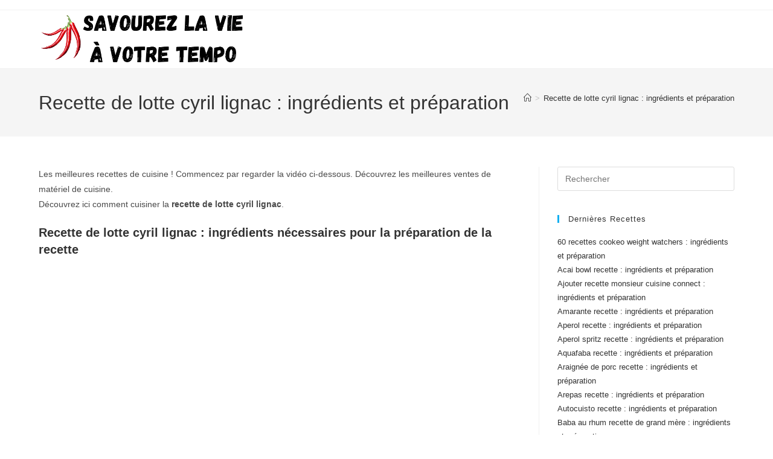

--- FILE ---
content_type: text/html; charset=UTF-8
request_url: https://www.savourezlavieavotretempo.fr/recette-de-lotte-cyril-lignac-ingredients-et-preparation/
body_size: 11776
content:
<!DOCTYPE html>
<html class="html" lang="fr-FR">
<head>
	<meta charset="UTF-8">
	<link rel="profile" href="https://gmpg.org/xfn/11">

	<meta name='robots' content='index, follow, max-image-preview:large, max-snippet:-1, max-video-preview:-1' />
<meta name="viewport" content="width=device-width, initial-scale=1">
	<!-- This site is optimized with the Yoast SEO plugin v26.8 - https://yoast.com/product/yoast-seo-wordpress/ -->
	<title>Recette de lotte cyril lignac : ingrédients et préparation - Savourez la vie à votre tempo</title>
	<meta name="description" content="Découvrez comment réaliser la recette de lotte cyril lignac." />
	<link rel="canonical" href="https://www.savourezlavieavotretempo.fr/recette-de-lotte-cyril-lignac-ingredients-et-preparation/" />
	<meta property="og:locale" content="fr_FR" />
	<meta property="og:type" content="article" />
	<meta property="og:title" content="Recette de lotte cyril lignac : ingrédients et préparation - Savourez la vie à votre tempo" />
	<meta property="og:description" content="Découvrez comment réaliser la recette de lotte cyril lignac." />
	<meta property="og:url" content="https://www.savourezlavieavotretempo.fr/recette-de-lotte-cyril-lignac-ingredients-et-preparation/" />
	<meta property="og:site_name" content="Savourez la vie à votre tempo" />
	<meta name="twitter:card" content="summary_large_image" />
	<meta name="twitter:label1" content="Durée de lecture estimée" />
	<meta name="twitter:data1" content="1 minute" />
	<script type="application/ld+json" class="yoast-schema-graph">{"@context":"https://schema.org","@graph":[{"@type":"WebPage","@id":"https://www.savourezlavieavotretempo.fr/recette-de-lotte-cyril-lignac-ingredients-et-preparation/","url":"https://www.savourezlavieavotretempo.fr/recette-de-lotte-cyril-lignac-ingredients-et-preparation/","name":"Recette de lotte cyril lignac : ingrédients et préparation - Savourez la vie à votre tempo","isPartOf":{"@id":"https://www.savourezlavieavotretempo.fr/#website"},"datePublished":"2021-05-13T13:17:04+00:00","description":"Découvrez comment réaliser la recette de lotte cyril lignac.","breadcrumb":{"@id":"https://www.savourezlavieavotretempo.fr/recette-de-lotte-cyril-lignac-ingredients-et-preparation/#breadcrumb"},"inLanguage":"fr-FR","potentialAction":[{"@type":"ReadAction","target":["https://www.savourezlavieavotretempo.fr/recette-de-lotte-cyril-lignac-ingredients-et-preparation/"]}]},{"@type":"BreadcrumbList","@id":"https://www.savourezlavieavotretempo.fr/recette-de-lotte-cyril-lignac-ingredients-et-preparation/#breadcrumb","itemListElement":[{"@type":"ListItem","position":1,"name":"Accueil","item":"https://www.savourezlavieavotretempo.fr/"},{"@type":"ListItem","position":2,"name":"Recette de lotte cyril lignac : ingrédients et préparation"}]},{"@type":"WebSite","@id":"https://www.savourezlavieavotretempo.fr/#website","url":"https://www.savourezlavieavotretempo.fr/","name":"Savourez la vie à votre tempo","description":"Cuisine &amp; Lifestyle","publisher":{"@id":"https://www.savourezlavieavotretempo.fr/#organization"},"potentialAction":[{"@type":"SearchAction","target":{"@type":"EntryPoint","urlTemplate":"https://www.savourezlavieavotretempo.fr/?s={search_term_string}"},"query-input":{"@type":"PropertyValueSpecification","valueRequired":true,"valueName":"search_term_string"}}],"inLanguage":"fr-FR"},{"@type":"Organization","@id":"https://www.savourezlavieavotretempo.fr/#organization","name":"Savourez la vie à votre tempo","url":"https://www.savourezlavieavotretempo.fr/","logo":{"@type":"ImageObject","inLanguage":"fr-FR","@id":"https://www.savourezlavieavotretempo.fr/#/schema/logo/image/","url":"https://www.savourezlavieavotretempo.fr/wp-content/uploads/2021/04/cropped-savourez-la-vie-a-votre-tempo.png","contentUrl":"https://www.savourezlavieavotretempo.fr/wp-content/uploads/2021/04/cropped-savourez-la-vie-a-votre-tempo.png","width":1250,"height":343,"caption":"Savourez la vie à votre tempo"},"image":{"@id":"https://www.savourezlavieavotretempo.fr/#/schema/logo/image/"}}]}</script>
	<!-- / Yoast SEO plugin. -->


<link rel="alternate" type="application/rss+xml" title="Savourez la vie à votre tempo &raquo; Flux" href="https://www.savourezlavieavotretempo.fr/feed/" />
<link rel="alternate" type="application/rss+xml" title="Savourez la vie à votre tempo &raquo; Flux des commentaires" href="https://www.savourezlavieavotretempo.fr/comments/feed/" />
<link rel="alternate" title="oEmbed (JSON)" type="application/json+oembed" href="https://www.savourezlavieavotretempo.fr/wp-json/oembed/1.0/embed?url=https%3A%2F%2Fwww.savourezlavieavotretempo.fr%2Frecette-de-lotte-cyril-lignac-ingredients-et-preparation%2F" />
<link rel="alternate" title="oEmbed (XML)" type="text/xml+oembed" href="https://www.savourezlavieavotretempo.fr/wp-json/oembed/1.0/embed?url=https%3A%2F%2Fwww.savourezlavieavotretempo.fr%2Frecette-de-lotte-cyril-lignac-ingredients-et-preparation%2F&#038;format=xml" />
<style id='wp-img-auto-sizes-contain-inline-css'>
img:is([sizes=auto i],[sizes^="auto," i]){contain-intrinsic-size:3000px 1500px}
/*# sourceURL=wp-img-auto-sizes-contain-inline-css */
</style>
<style id='wp-emoji-styles-inline-css'>

	img.wp-smiley, img.emoji {
		display: inline !important;
		border: none !important;
		box-shadow: none !important;
		height: 1em !important;
		width: 1em !important;
		margin: 0 0.07em !important;
		vertical-align: -0.1em !important;
		background: none !important;
		padding: 0 !important;
	}
/*# sourceURL=wp-emoji-styles-inline-css */
</style>
<style id='wp-block-library-inline-css'>
:root{--wp-block-synced-color:#7a00df;--wp-block-synced-color--rgb:122,0,223;--wp-bound-block-color:var(--wp-block-synced-color);--wp-editor-canvas-background:#ddd;--wp-admin-theme-color:#007cba;--wp-admin-theme-color--rgb:0,124,186;--wp-admin-theme-color-darker-10:#006ba1;--wp-admin-theme-color-darker-10--rgb:0,107,160.5;--wp-admin-theme-color-darker-20:#005a87;--wp-admin-theme-color-darker-20--rgb:0,90,135;--wp-admin-border-width-focus:2px}@media (min-resolution:192dpi){:root{--wp-admin-border-width-focus:1.5px}}.wp-element-button{cursor:pointer}:root .has-very-light-gray-background-color{background-color:#eee}:root .has-very-dark-gray-background-color{background-color:#313131}:root .has-very-light-gray-color{color:#eee}:root .has-very-dark-gray-color{color:#313131}:root .has-vivid-green-cyan-to-vivid-cyan-blue-gradient-background{background:linear-gradient(135deg,#00d084,#0693e3)}:root .has-purple-crush-gradient-background{background:linear-gradient(135deg,#34e2e4,#4721fb 50%,#ab1dfe)}:root .has-hazy-dawn-gradient-background{background:linear-gradient(135deg,#faaca8,#dad0ec)}:root .has-subdued-olive-gradient-background{background:linear-gradient(135deg,#fafae1,#67a671)}:root .has-atomic-cream-gradient-background{background:linear-gradient(135deg,#fdd79a,#004a59)}:root .has-nightshade-gradient-background{background:linear-gradient(135deg,#330968,#31cdcf)}:root .has-midnight-gradient-background{background:linear-gradient(135deg,#020381,#2874fc)}:root{--wp--preset--font-size--normal:16px;--wp--preset--font-size--huge:42px}.has-regular-font-size{font-size:1em}.has-larger-font-size{font-size:2.625em}.has-normal-font-size{font-size:var(--wp--preset--font-size--normal)}.has-huge-font-size{font-size:var(--wp--preset--font-size--huge)}.has-text-align-center{text-align:center}.has-text-align-left{text-align:left}.has-text-align-right{text-align:right}.has-fit-text{white-space:nowrap!important}#end-resizable-editor-section{display:none}.aligncenter{clear:both}.items-justified-left{justify-content:flex-start}.items-justified-center{justify-content:center}.items-justified-right{justify-content:flex-end}.items-justified-space-between{justify-content:space-between}.screen-reader-text{border:0;clip-path:inset(50%);height:1px;margin:-1px;overflow:hidden;padding:0;position:absolute;width:1px;word-wrap:normal!important}.screen-reader-text:focus{background-color:#ddd;clip-path:none;color:#444;display:block;font-size:1em;height:auto;left:5px;line-height:normal;padding:15px 23px 14px;text-decoration:none;top:5px;width:auto;z-index:100000}html :where(.has-border-color){border-style:solid}html :where([style*=border-top-color]){border-top-style:solid}html :where([style*=border-right-color]){border-right-style:solid}html :where([style*=border-bottom-color]){border-bottom-style:solid}html :where([style*=border-left-color]){border-left-style:solid}html :where([style*=border-width]){border-style:solid}html :where([style*=border-top-width]){border-top-style:solid}html :where([style*=border-right-width]){border-right-style:solid}html :where([style*=border-bottom-width]){border-bottom-style:solid}html :where([style*=border-left-width]){border-left-style:solid}html :where(img[class*=wp-image-]){height:auto;max-width:100%}:where(figure){margin:0 0 1em}html :where(.is-position-sticky){--wp-admin--admin-bar--position-offset:var(--wp-admin--admin-bar--height,0px)}@media screen and (max-width:600px){html :where(.is-position-sticky){--wp-admin--admin-bar--position-offset:0px}}

/*# sourceURL=wp-block-library-inline-css */
</style><style id='wp-block-heading-inline-css'>
h1:where(.wp-block-heading).has-background,h2:where(.wp-block-heading).has-background,h3:where(.wp-block-heading).has-background,h4:where(.wp-block-heading).has-background,h5:where(.wp-block-heading).has-background,h6:where(.wp-block-heading).has-background{padding:1.25em 2.375em}h1.has-text-align-left[style*=writing-mode]:where([style*=vertical-lr]),h1.has-text-align-right[style*=writing-mode]:where([style*=vertical-rl]),h2.has-text-align-left[style*=writing-mode]:where([style*=vertical-lr]),h2.has-text-align-right[style*=writing-mode]:where([style*=vertical-rl]),h3.has-text-align-left[style*=writing-mode]:where([style*=vertical-lr]),h3.has-text-align-right[style*=writing-mode]:where([style*=vertical-rl]),h4.has-text-align-left[style*=writing-mode]:where([style*=vertical-lr]),h4.has-text-align-right[style*=writing-mode]:where([style*=vertical-rl]),h5.has-text-align-left[style*=writing-mode]:where([style*=vertical-lr]),h5.has-text-align-right[style*=writing-mode]:where([style*=vertical-rl]),h6.has-text-align-left[style*=writing-mode]:where([style*=vertical-lr]),h6.has-text-align-right[style*=writing-mode]:where([style*=vertical-rl]){rotate:180deg}
/*# sourceURL=https://www.savourezlavieavotretempo.fr/wp-includes/blocks/heading/style.min.css */
</style>
<style id='global-styles-inline-css'>
:root{--wp--preset--aspect-ratio--square: 1;--wp--preset--aspect-ratio--4-3: 4/3;--wp--preset--aspect-ratio--3-4: 3/4;--wp--preset--aspect-ratio--3-2: 3/2;--wp--preset--aspect-ratio--2-3: 2/3;--wp--preset--aspect-ratio--16-9: 16/9;--wp--preset--aspect-ratio--9-16: 9/16;--wp--preset--color--black: #000000;--wp--preset--color--cyan-bluish-gray: #abb8c3;--wp--preset--color--white: #ffffff;--wp--preset--color--pale-pink: #f78da7;--wp--preset--color--vivid-red: #cf2e2e;--wp--preset--color--luminous-vivid-orange: #ff6900;--wp--preset--color--luminous-vivid-amber: #fcb900;--wp--preset--color--light-green-cyan: #7bdcb5;--wp--preset--color--vivid-green-cyan: #00d084;--wp--preset--color--pale-cyan-blue: #8ed1fc;--wp--preset--color--vivid-cyan-blue: #0693e3;--wp--preset--color--vivid-purple: #9b51e0;--wp--preset--gradient--vivid-cyan-blue-to-vivid-purple: linear-gradient(135deg,rgb(6,147,227) 0%,rgb(155,81,224) 100%);--wp--preset--gradient--light-green-cyan-to-vivid-green-cyan: linear-gradient(135deg,rgb(122,220,180) 0%,rgb(0,208,130) 100%);--wp--preset--gradient--luminous-vivid-amber-to-luminous-vivid-orange: linear-gradient(135deg,rgb(252,185,0) 0%,rgb(255,105,0) 100%);--wp--preset--gradient--luminous-vivid-orange-to-vivid-red: linear-gradient(135deg,rgb(255,105,0) 0%,rgb(207,46,46) 100%);--wp--preset--gradient--very-light-gray-to-cyan-bluish-gray: linear-gradient(135deg,rgb(238,238,238) 0%,rgb(169,184,195) 100%);--wp--preset--gradient--cool-to-warm-spectrum: linear-gradient(135deg,rgb(74,234,220) 0%,rgb(151,120,209) 20%,rgb(207,42,186) 40%,rgb(238,44,130) 60%,rgb(251,105,98) 80%,rgb(254,248,76) 100%);--wp--preset--gradient--blush-light-purple: linear-gradient(135deg,rgb(255,206,236) 0%,rgb(152,150,240) 100%);--wp--preset--gradient--blush-bordeaux: linear-gradient(135deg,rgb(254,205,165) 0%,rgb(254,45,45) 50%,rgb(107,0,62) 100%);--wp--preset--gradient--luminous-dusk: linear-gradient(135deg,rgb(255,203,112) 0%,rgb(199,81,192) 50%,rgb(65,88,208) 100%);--wp--preset--gradient--pale-ocean: linear-gradient(135deg,rgb(255,245,203) 0%,rgb(182,227,212) 50%,rgb(51,167,181) 100%);--wp--preset--gradient--electric-grass: linear-gradient(135deg,rgb(202,248,128) 0%,rgb(113,206,126) 100%);--wp--preset--gradient--midnight: linear-gradient(135deg,rgb(2,3,129) 0%,rgb(40,116,252) 100%);--wp--preset--font-size--small: 13px;--wp--preset--font-size--medium: 20px;--wp--preset--font-size--large: 36px;--wp--preset--font-size--x-large: 42px;--wp--preset--spacing--20: 0.44rem;--wp--preset--spacing--30: 0.67rem;--wp--preset--spacing--40: 1rem;--wp--preset--spacing--50: 1.5rem;--wp--preset--spacing--60: 2.25rem;--wp--preset--spacing--70: 3.38rem;--wp--preset--spacing--80: 5.06rem;--wp--preset--shadow--natural: 6px 6px 9px rgba(0, 0, 0, 0.2);--wp--preset--shadow--deep: 12px 12px 50px rgba(0, 0, 0, 0.4);--wp--preset--shadow--sharp: 6px 6px 0px rgba(0, 0, 0, 0.2);--wp--preset--shadow--outlined: 6px 6px 0px -3px rgb(255, 255, 255), 6px 6px rgb(0, 0, 0);--wp--preset--shadow--crisp: 6px 6px 0px rgb(0, 0, 0);}:where(.is-layout-flex){gap: 0.5em;}:where(.is-layout-grid){gap: 0.5em;}body .is-layout-flex{display: flex;}.is-layout-flex{flex-wrap: wrap;align-items: center;}.is-layout-flex > :is(*, div){margin: 0;}body .is-layout-grid{display: grid;}.is-layout-grid > :is(*, div){margin: 0;}:where(.wp-block-columns.is-layout-flex){gap: 2em;}:where(.wp-block-columns.is-layout-grid){gap: 2em;}:where(.wp-block-post-template.is-layout-flex){gap: 1.25em;}:where(.wp-block-post-template.is-layout-grid){gap: 1.25em;}.has-black-color{color: var(--wp--preset--color--black) !important;}.has-cyan-bluish-gray-color{color: var(--wp--preset--color--cyan-bluish-gray) !important;}.has-white-color{color: var(--wp--preset--color--white) !important;}.has-pale-pink-color{color: var(--wp--preset--color--pale-pink) !important;}.has-vivid-red-color{color: var(--wp--preset--color--vivid-red) !important;}.has-luminous-vivid-orange-color{color: var(--wp--preset--color--luminous-vivid-orange) !important;}.has-luminous-vivid-amber-color{color: var(--wp--preset--color--luminous-vivid-amber) !important;}.has-light-green-cyan-color{color: var(--wp--preset--color--light-green-cyan) !important;}.has-vivid-green-cyan-color{color: var(--wp--preset--color--vivid-green-cyan) !important;}.has-pale-cyan-blue-color{color: var(--wp--preset--color--pale-cyan-blue) !important;}.has-vivid-cyan-blue-color{color: var(--wp--preset--color--vivid-cyan-blue) !important;}.has-vivid-purple-color{color: var(--wp--preset--color--vivid-purple) !important;}.has-black-background-color{background-color: var(--wp--preset--color--black) !important;}.has-cyan-bluish-gray-background-color{background-color: var(--wp--preset--color--cyan-bluish-gray) !important;}.has-white-background-color{background-color: var(--wp--preset--color--white) !important;}.has-pale-pink-background-color{background-color: var(--wp--preset--color--pale-pink) !important;}.has-vivid-red-background-color{background-color: var(--wp--preset--color--vivid-red) !important;}.has-luminous-vivid-orange-background-color{background-color: var(--wp--preset--color--luminous-vivid-orange) !important;}.has-luminous-vivid-amber-background-color{background-color: var(--wp--preset--color--luminous-vivid-amber) !important;}.has-light-green-cyan-background-color{background-color: var(--wp--preset--color--light-green-cyan) !important;}.has-vivid-green-cyan-background-color{background-color: var(--wp--preset--color--vivid-green-cyan) !important;}.has-pale-cyan-blue-background-color{background-color: var(--wp--preset--color--pale-cyan-blue) !important;}.has-vivid-cyan-blue-background-color{background-color: var(--wp--preset--color--vivid-cyan-blue) !important;}.has-vivid-purple-background-color{background-color: var(--wp--preset--color--vivid-purple) !important;}.has-black-border-color{border-color: var(--wp--preset--color--black) !important;}.has-cyan-bluish-gray-border-color{border-color: var(--wp--preset--color--cyan-bluish-gray) !important;}.has-white-border-color{border-color: var(--wp--preset--color--white) !important;}.has-pale-pink-border-color{border-color: var(--wp--preset--color--pale-pink) !important;}.has-vivid-red-border-color{border-color: var(--wp--preset--color--vivid-red) !important;}.has-luminous-vivid-orange-border-color{border-color: var(--wp--preset--color--luminous-vivid-orange) !important;}.has-luminous-vivid-amber-border-color{border-color: var(--wp--preset--color--luminous-vivid-amber) !important;}.has-light-green-cyan-border-color{border-color: var(--wp--preset--color--light-green-cyan) !important;}.has-vivid-green-cyan-border-color{border-color: var(--wp--preset--color--vivid-green-cyan) !important;}.has-pale-cyan-blue-border-color{border-color: var(--wp--preset--color--pale-cyan-blue) !important;}.has-vivid-cyan-blue-border-color{border-color: var(--wp--preset--color--vivid-cyan-blue) !important;}.has-vivid-purple-border-color{border-color: var(--wp--preset--color--vivid-purple) !important;}.has-vivid-cyan-blue-to-vivid-purple-gradient-background{background: var(--wp--preset--gradient--vivid-cyan-blue-to-vivid-purple) !important;}.has-light-green-cyan-to-vivid-green-cyan-gradient-background{background: var(--wp--preset--gradient--light-green-cyan-to-vivid-green-cyan) !important;}.has-luminous-vivid-amber-to-luminous-vivid-orange-gradient-background{background: var(--wp--preset--gradient--luminous-vivid-amber-to-luminous-vivid-orange) !important;}.has-luminous-vivid-orange-to-vivid-red-gradient-background{background: var(--wp--preset--gradient--luminous-vivid-orange-to-vivid-red) !important;}.has-very-light-gray-to-cyan-bluish-gray-gradient-background{background: var(--wp--preset--gradient--very-light-gray-to-cyan-bluish-gray) !important;}.has-cool-to-warm-spectrum-gradient-background{background: var(--wp--preset--gradient--cool-to-warm-spectrum) !important;}.has-blush-light-purple-gradient-background{background: var(--wp--preset--gradient--blush-light-purple) !important;}.has-blush-bordeaux-gradient-background{background: var(--wp--preset--gradient--blush-bordeaux) !important;}.has-luminous-dusk-gradient-background{background: var(--wp--preset--gradient--luminous-dusk) !important;}.has-pale-ocean-gradient-background{background: var(--wp--preset--gradient--pale-ocean) !important;}.has-electric-grass-gradient-background{background: var(--wp--preset--gradient--electric-grass) !important;}.has-midnight-gradient-background{background: var(--wp--preset--gradient--midnight) !important;}.has-small-font-size{font-size: var(--wp--preset--font-size--small) !important;}.has-medium-font-size{font-size: var(--wp--preset--font-size--medium) !important;}.has-large-font-size{font-size: var(--wp--preset--font-size--large) !important;}.has-x-large-font-size{font-size: var(--wp--preset--font-size--x-large) !important;}
/*# sourceURL=global-styles-inline-css */
</style>

<style id='classic-theme-styles-inline-css'>
/*! This file is auto-generated */
.wp-block-button__link{color:#fff;background-color:#32373c;border-radius:9999px;box-shadow:none;text-decoration:none;padding:calc(.667em + 2px) calc(1.333em + 2px);font-size:1.125em}.wp-block-file__button{background:#32373c;color:#fff;text-decoration:none}
/*# sourceURL=/wp-includes/css/classic-themes.min.css */
</style>
<link rel='stylesheet' id='bzkshop-css' href='https://www.savourezlavieavotretempo.fr/wp-content/plugins/bazooka-shopping/css/style.css?ver=7' media='all' />
<style id='bzkshop-inline-css'>
.bzkshop .bzkshop-title,.bzkshop .bzkshop-discount{color:#e89f3c}.bzkshop .bzkshop-button{background-color:#e89f3c}.bzkshop .bzkshop-discount,.bzkshop .bzkshop-item:hover,.bzkshop .bzkshop-item:focus{border-color:#e89f3c}
/*# sourceURL=bzkshop-inline-css */
</style>
<link rel='stylesheet' id='latest-post-shortcode-lps-block-style-css' href='https://www.savourezlavieavotretempo.fr/wp-content/plugins/latest-post-shortcode/lps-block/build/style-view.css?ver=lpsv14.21b2b9aa3c6b1687be1b16988b33cd84e8' media='all' />
<link rel='stylesheet' id='page-list-style-css' href='https://www.savourezlavieavotretempo.fr/wp-content/plugins/page-list/css/page-list.css?ver=5.9' media='all' />
<link rel='stylesheet' id='font-awesome-css' href='https://www.savourezlavieavotretempo.fr/wp-content/themes/oceanwp/assets/fonts/fontawesome/css/all.min.css?ver=6.7.2' media='all' />
<link rel='stylesheet' id='simple-line-icons-css' href='https://www.savourezlavieavotretempo.fr/wp-content/themes/oceanwp/assets/css/third/simple-line-icons.min.css?ver=2.4.0' media='all' />
<link rel='stylesheet' id='oceanwp-style-css' href='https://www.savourezlavieavotretempo.fr/wp-content/themes/oceanwp/assets/css/style.min.css?ver=4.1.4' media='all' />
<link rel='stylesheet' id='myStyleSheets-css' href='https://www.savourezlavieavotretempo.fr/wp-content/plugins/wp-latest-posts/css/wplp_front.css?ver=5.0.11' media='all' />
<script id="lps-vars-js-after">
const lpsSettings = {"ajaxUrl": "https://www.savourezlavieavotretempo.fr/wp-admin/admin-ajax.php"};
//# sourceURL=lps-vars-js-after
</script>
<script src="https://www.savourezlavieavotretempo.fr/wp-includes/js/jquery/jquery.min.js?ver=3.7.1" id="jquery-core-js"></script>
<script src="https://www.savourezlavieavotretempo.fr/wp-includes/js/jquery/jquery-migrate.min.js?ver=3.4.1" id="jquery-migrate-js"></script>
<link rel="https://api.w.org/" href="https://www.savourezlavieavotretempo.fr/wp-json/" /><link rel="alternate" title="JSON" type="application/json" href="https://www.savourezlavieavotretempo.fr/wp-json/wp/v2/pages/2230" /><link rel="EditURI" type="application/rsd+xml" title="RSD" href="https://www.savourezlavieavotretempo.fr/xmlrpc.php?rsd" />
<meta name="generator" content="WordPress 6.9" />
<link rel='shortlink' href='https://www.savourezlavieavotretempo.fr/?p=2230' />
<link rel="icon" href="https://www.savourezlavieavotretempo.fr/wp-content/uploads/2021/05/cropped-piments-32x32.png" sizes="32x32" />
<link rel="icon" href="https://www.savourezlavieavotretempo.fr/wp-content/uploads/2021/05/cropped-piments-192x192.png" sizes="192x192" />
<link rel="apple-touch-icon" href="https://www.savourezlavieavotretempo.fr/wp-content/uploads/2021/05/cropped-piments-180x180.png" />
<meta name="msapplication-TileImage" content="https://www.savourezlavieavotretempo.fr/wp-content/uploads/2021/05/cropped-piments-270x270.png" />
<!-- OceanWP CSS -->
<style type="text/css">
/* Colors */body .theme-button,body input[type="submit"],body button[type="submit"],body button,body .button,body div.wpforms-container-full .wpforms-form input[type=submit],body div.wpforms-container-full .wpforms-form button[type=submit],body div.wpforms-container-full .wpforms-form .wpforms-page-button,.woocommerce-cart .wp-element-button,.woocommerce-checkout .wp-element-button,.wp-block-button__link{border-color:#ffffff}body .theme-button:hover,body input[type="submit"]:hover,body button[type="submit"]:hover,body button:hover,body .button:hover,body div.wpforms-container-full .wpforms-form input[type=submit]:hover,body div.wpforms-container-full .wpforms-form input[type=submit]:active,body div.wpforms-container-full .wpforms-form button[type=submit]:hover,body div.wpforms-container-full .wpforms-form button[type=submit]:active,body div.wpforms-container-full .wpforms-form .wpforms-page-button:hover,body div.wpforms-container-full .wpforms-form .wpforms-page-button:active,.woocommerce-cart .wp-element-button:hover,.woocommerce-checkout .wp-element-button:hover,.wp-block-button__link:hover{border-color:#ffffff}/* OceanWP Style Settings CSS */.theme-button,input[type="submit"],button[type="submit"],button,.button,body div.wpforms-container-full .wpforms-form input[type=submit],body div.wpforms-container-full .wpforms-form button[type=submit],body div.wpforms-container-full .wpforms-form .wpforms-page-button{border-style:solid}.theme-button,input[type="submit"],button[type="submit"],button,.button,body div.wpforms-container-full .wpforms-form input[type=submit],body div.wpforms-container-full .wpforms-form button[type=submit],body div.wpforms-container-full .wpforms-form .wpforms-page-button{border-width:1px}form input[type="text"],form input[type="password"],form input[type="email"],form input[type="url"],form input[type="date"],form input[type="month"],form input[type="time"],form input[type="datetime"],form input[type="datetime-local"],form input[type="week"],form input[type="number"],form input[type="search"],form input[type="tel"],form input[type="color"],form select,form textarea,.woocommerce .woocommerce-checkout .select2-container--default .select2-selection--single{border-style:solid}body div.wpforms-container-full .wpforms-form input[type=date],body div.wpforms-container-full .wpforms-form input[type=datetime],body div.wpforms-container-full .wpforms-form input[type=datetime-local],body div.wpforms-container-full .wpforms-form input[type=email],body div.wpforms-container-full .wpforms-form input[type=month],body div.wpforms-container-full .wpforms-form input[type=number],body div.wpforms-container-full .wpforms-form input[type=password],body div.wpforms-container-full .wpforms-form input[type=range],body div.wpforms-container-full .wpforms-form input[type=search],body div.wpforms-container-full .wpforms-form input[type=tel],body div.wpforms-container-full .wpforms-form input[type=text],body div.wpforms-container-full .wpforms-form input[type=time],body div.wpforms-container-full .wpforms-form input[type=url],body div.wpforms-container-full .wpforms-form input[type=week],body div.wpforms-container-full .wpforms-form select,body div.wpforms-container-full .wpforms-form textarea{border-style:solid}form input[type="text"],form input[type="password"],form input[type="email"],form input[type="url"],form input[type="date"],form input[type="month"],form input[type="time"],form input[type="datetime"],form input[type="datetime-local"],form input[type="week"],form input[type="number"],form input[type="search"],form input[type="tel"],form input[type="color"],form select,form textarea{border-radius:3px}body div.wpforms-container-full .wpforms-form input[type=date],body div.wpforms-container-full .wpforms-form input[type=datetime],body div.wpforms-container-full .wpforms-form input[type=datetime-local],body div.wpforms-container-full .wpforms-form input[type=email],body div.wpforms-container-full .wpforms-form input[type=month],body div.wpforms-container-full .wpforms-form input[type=number],body div.wpforms-container-full .wpforms-form input[type=password],body div.wpforms-container-full .wpforms-form input[type=range],body div.wpforms-container-full .wpforms-form input[type=search],body div.wpforms-container-full .wpforms-form input[type=tel],body div.wpforms-container-full .wpforms-form input[type=text],body div.wpforms-container-full .wpforms-form input[type=time],body div.wpforms-container-full .wpforms-form input[type=url],body div.wpforms-container-full .wpforms-form input[type=week],body div.wpforms-container-full .wpforms-form select,body div.wpforms-container-full .wpforms-form textarea{border-radius:3px}/* Header */#site-header.has-header-media .overlay-header-media{background-color:rgba(0,0,0,0.5)}#site-logo #site-logo-inner a img,#site-header.center-header #site-navigation-wrap .middle-site-logo a img{max-width:350px}/* Blog CSS */.ocean-single-post-header ul.meta-item li a:hover{color:#333333}/* Typography */body{font-size:14px;line-height:1.8}h1,h2,h3,h4,h5,h6,.theme-heading,.widget-title,.oceanwp-widget-recent-posts-title,.comment-reply-title,.entry-title,.sidebar-box .widget-title{line-height:1.4}h1{font-size:23px;line-height:1.4}h2{font-size:20px;line-height:1.4}h3{font-size:18px;line-height:1.4}h4{font-size:17px;line-height:1.4}h5{font-size:14px;line-height:1.4}h6{font-size:15px;line-height:1.4}.page-header .page-header-title,.page-header.background-image-page-header .page-header-title{font-size:32px;line-height:1.4}.page-header .page-subheading{font-size:15px;line-height:1.8}.site-breadcrumbs,.site-breadcrumbs a{font-size:13px;line-height:1.4}#top-bar-content,#top-bar-social-alt{font-size:12px;line-height:1.8}#site-logo a.site-logo-text{font-size:24px;line-height:1.8}.dropdown-menu ul li a.menu-link,#site-header.full_screen-header .fs-dropdown-menu ul.sub-menu li a{font-size:12px;line-height:1.2;letter-spacing:.6px}.sidr-class-dropdown-menu li a,a.sidr-class-toggle-sidr-close,#mobile-dropdown ul li a,body #mobile-fullscreen ul li a{font-size:15px;line-height:1.8}.blog-entry.post .blog-entry-header .entry-title a{font-size:24px;line-height:1.4}.ocean-single-post-header .single-post-title{font-size:34px;line-height:1.4;letter-spacing:.6px}.ocean-single-post-header ul.meta-item li,.ocean-single-post-header ul.meta-item li a{font-size:13px;line-height:1.4;letter-spacing:.6px}.ocean-single-post-header .post-author-name,.ocean-single-post-header .post-author-name a{font-size:14px;line-height:1.4;letter-spacing:.6px}.ocean-single-post-header .post-author-description{font-size:12px;line-height:1.4;letter-spacing:.6px}.single-post .entry-title{line-height:1.4;letter-spacing:.6px}.single-post ul.meta li,.single-post ul.meta li a{font-size:14px;line-height:1.4;letter-spacing:.6px}.sidebar-box .widget-title,.sidebar-box.widget_block .wp-block-heading{font-size:13px;line-height:1;letter-spacing:1px}#footer-widgets .footer-box .widget-title{font-size:13px;line-height:1;letter-spacing:1px}#footer-bottom #copyright{font-size:12px;line-height:1}#footer-bottom #footer-bottom-menu{font-size:12px;line-height:1}.woocommerce-store-notice.demo_store{line-height:2;letter-spacing:1.5px}.demo_store .woocommerce-store-notice__dismiss-link{line-height:2;letter-spacing:1.5px}.woocommerce ul.products li.product li.title h2,.woocommerce ul.products li.product li.title a{font-size:14px;line-height:1.5}.woocommerce ul.products li.product li.category,.woocommerce ul.products li.product li.category a{font-size:12px;line-height:1}.woocommerce ul.products li.product .price{font-size:18px;line-height:1}.woocommerce ul.products li.product .button,.woocommerce ul.products li.product .product-inner .added_to_cart{font-size:12px;line-height:1.5;letter-spacing:1px}.woocommerce ul.products li.owp-woo-cond-notice span,.woocommerce ul.products li.owp-woo-cond-notice a{font-size:16px;line-height:1;letter-spacing:1px;font-weight:600;text-transform:capitalize}.woocommerce div.product .product_title{font-size:24px;line-height:1.4;letter-spacing:.6px}.woocommerce div.product p.price{font-size:36px;line-height:1}.woocommerce .owp-btn-normal .summary form button.button,.woocommerce .owp-btn-big .summary form button.button,.woocommerce .owp-btn-very-big .summary form button.button{font-size:12px;line-height:1.5;letter-spacing:1px;text-transform:uppercase}.woocommerce div.owp-woo-single-cond-notice span,.woocommerce div.owp-woo-single-cond-notice a{font-size:18px;line-height:2;letter-spacing:1.5px;font-weight:600;text-transform:capitalize}
</style><link rel='stylesheet' id='yarppRelatedCss-css' href='https://www.savourezlavieavotretempo.fr/wp-content/plugins/yet-another-related-posts-plugin/style/related.css?ver=5.27.4' media='all' />
</head>

<body class="wp-singular page-template-default page page-id-2230 wp-custom-logo wp-embed-responsive wp-theme-oceanwp oceanwp-theme dropdown-mobile default-breakpoint has-sidebar content-right-sidebar has-topbar has-breadcrumbs" itemscope="itemscope" itemtype="https://schema.org/WebPage">

	
	
	<div id="outer-wrap" class="site clr">

		<a class="skip-link screen-reader-text" href="#main">Skip to content</a>

		
		<div id="wrap" class="clr">

			

<div id="top-bar-wrap" class="clr">

	<div id="top-bar" class="clr container has-no-content">

		
		<div id="top-bar-inner" class="clr">

			

		</div><!-- #top-bar-inner -->

		
	</div><!-- #top-bar -->

</div><!-- #top-bar-wrap -->


			
<header id="site-header" class="minimal-header clr" data-height="74" itemscope="itemscope" itemtype="https://schema.org/WPHeader" role="banner">

	
					
			<div id="site-header-inner" class="clr container">

				
				

<div id="site-logo" class="clr" itemscope itemtype="https://schema.org/Brand" >

	
	<div id="site-logo-inner" class="clr">

		<a href="https://www.savourezlavieavotretempo.fr/" class="custom-logo-link" rel="home"><img width="1250" height="343" src="https://www.savourezlavieavotretempo.fr/wp-content/uploads/2021/04/cropped-savourez-la-vie-a-votre-tempo.png" class="custom-logo" alt="Savourez la vie à votre tempo" decoding="async" fetchpriority="high" srcset="https://www.savourezlavieavotretempo.fr/wp-content/uploads/2021/04/cropped-savourez-la-vie-a-votre-tempo.png 1250w, https://www.savourezlavieavotretempo.fr/wp-content/uploads/2021/04/cropped-savourez-la-vie-a-votre-tempo-300x82.png 300w, https://www.savourezlavieavotretempo.fr/wp-content/uploads/2021/04/cropped-savourez-la-vie-a-votre-tempo-1024x281.png 1024w, https://www.savourezlavieavotretempo.fr/wp-content/uploads/2021/04/cropped-savourez-la-vie-a-votre-tempo-768x211.png 768w" sizes="(max-width: 1250px) 100vw, 1250px" /></a>
	</div><!-- #site-logo-inner -->

	
	
</div><!-- #site-logo -->


				
			</div><!-- #site-header-inner -->

			
<div id="mobile-dropdown" class="clr" >

	<nav class="clr" itemscope="itemscope" itemtype="https://schema.org/SiteNavigationElement">

		
<div id="mobile-menu-search" class="clr">
	<form aria-label="Rechercher sur ce site" method="get" action="https://www.savourezlavieavotretempo.fr/" class="mobile-searchform">
		<input aria-label="Insérer une requête de recherche" value="" class="field" id="ocean-mobile-search-1" type="search" name="s" autocomplete="off" placeholder="Rechercher" />
		<button aria-label="Envoyer la recherche" type="submit" class="searchform-submit">
			<i class=" icon-magnifier" aria-hidden="true" role="img"></i>		</button>
					</form>
</div><!-- .mobile-menu-search -->

	</nav>

</div>

			
			
		
		
</header><!-- #site-header -->


			
			<main id="main" class="site-main clr"  role="main">

				

<header class="page-header">

	
	<div class="container clr page-header-inner">

		
			<h1 class="page-header-title clr" itemprop="headline">Recette de lotte cyril lignac : ingrédients et préparation</h1>

			
		
		<nav role="navigation" aria-label="Fil d’Ariane" class="site-breadcrumbs clr position-"><ol class="trail-items" itemscope itemtype="http://schema.org/BreadcrumbList"><meta name="numberOfItems" content="2" /><meta name="itemListOrder" content="Ascending" /><li class="trail-item trail-begin" itemprop="itemListElement" itemscope itemtype="https://schema.org/ListItem"><a href="https://www.savourezlavieavotretempo.fr" rel="home" aria-label="Accueil" itemprop="item"><span itemprop="name"><i class=" icon-home" aria-hidden="true" role="img"></i><span class="breadcrumb-home has-icon">Accueil</span></span></a><span class="breadcrumb-sep">></span><meta itemprop="position" content="1" /></li><li class="trail-item trail-end" itemprop="itemListElement" itemscope itemtype="https://schema.org/ListItem"><span itemprop="name"><a href="https://www.savourezlavieavotretempo.fr/recette-de-lotte-cyril-lignac-ingredients-et-preparation/">Recette de lotte cyril lignac : ingrédients et préparation</a></span><meta itemprop="position" content="2" /></li></ol></nav>
	</div><!-- .page-header-inner -->

	
	
</header><!-- .page-header -->


	
	<div id="content-wrap" class="container clr">

		
		<div id="primary" class="content-area clr">

			
			<div id="content" class="site-content clr">

				
				
<article class="single-page-article clr">

	
<div class="entry clr" itemprop="text">

	
	Les meilleures recettes de cuisine ! Commencez par regarder la vidéo ci-dessous. Découvrez les meilleures ventes de matériel de cuisine.
<p><span style="font-weight: 400;">Découvrez ici comment cuisiner la <strong>recette de lotte cyril lignac</strong>.</span></p>
<p><span style="font-weight: 400;"></span></p>
<h2><span style="font-weight: 400;"><strong>Recette de lotte cyril lignac : ingrédients nécessaires pour la préparation de la recette</strong></span></h2>
<p><p class="responsive-video-wrap clr"><iframe title="les gars j&#039;ai appris à cuisiner" width="1200" height="675" src="https://www.youtube.com/embed/N8wzPaZCwbw?feature=oembed" frameborder="0" allow="accelerometer; autoplay; clipboard-write; encrypted-media; gyroscope; picture-in-picture" allowfullscreen></iframe></p></p>
<h1 style="text-align: center;"><strong>Les meilleures ventes</strong></h1>
<p><span style="font-weight: 400;"></span></p>
</p>
<p><span style="font-weight: 400;"></span></p>
<p><span style="font-weight: 400;"></span></p>
<p><span style="font-weight: 400;"></span></p>
<p>
<div class='yarpp yarpp-related yarpp-related-website yarpp-template-list'>
<!-- YARPP List -->
<h3>Autres recettes :</h3><ol>
<li><a href="https://www.savourezlavieavotretempo.fr/recette-joue-de-lotte-ingredients-et-preparation/" rel="bookmark" title="Recette joue de lotte : ingrédients et préparation">Recette joue de lotte : ingrédients et préparation </a></li>
<li><a href="https://www.savourezlavieavotretempo.fr/recette-taboule-cyril-lignac-ingredients-et-preparation/" rel="bookmark" title="Recette taboulé cyril lignac : ingrédients et préparation">Recette taboulé cyril lignac : ingrédients et préparation </a></li>
<li><a href="https://www.savourezlavieavotretempo.fr/recette-blinis-cyril-lignac-ingredients-et-preparation/" rel="bookmark" title="Recette blinis cyril lignac : ingrédients et préparation">Recette blinis cyril lignac : ingrédients et préparation </a></li>
<li><a href="https://www.savourezlavieavotretempo.fr/recette-palmiers-cyril-lignac-ingredients-et-preparation/" rel="bookmark" title="Recette palmiers cyril lignac : ingrédients et préparation">Recette palmiers cyril lignac : ingrédients et préparation </a></li>
<li><a href="https://www.savourezlavieavotretempo.fr/recette-far-breton-cyril-lignac-ingredients-et-preparation/" rel="bookmark" title="Recette far breton cyril lignac : ingrédients et préparation">Recette far breton cyril lignac : ingrédients et préparation </a></li>
<li><a href="https://www.savourezlavieavotretempo.fr/recette-ratatouille-cyril-lignac-ingredients-et-preparation/" rel="bookmark" title="Recette ratatouille cyril lignac : ingrédients et préparation">Recette ratatouille cyril lignac : ingrédients et préparation </a></li>
<li><a href="https://www.savourezlavieavotretempo.fr/recette-tropezienne-cyril-lignac-ingredients-et-preparation/" rel="bookmark" title="Recette tropézienne cyril lignac : ingrédients et préparation">Recette tropézienne cyril lignac : ingrédients et préparation </a></li>
<li><a href="https://www.savourezlavieavotretempo.fr/recette-chouquette-cyril-lignac-ingredients-et-preparation/" rel="bookmark" title="Recette chouquette cyril lignac : ingrédients et préparation">Recette chouquette cyril lignac : ingrédients et préparation </a></li>
<li><a href="https://www.savourezlavieavotretempo.fr/recette-de-fraisier-de-cyril-lignac-ingredients-et-preparation/" rel="bookmark" title="Recette de fraisier de cyril lignac : ingrédients et préparation">Recette de fraisier de cyril lignac : ingrédients et préparation </a></li>
<li><a href="https://www.savourezlavieavotretempo.fr/recette-entremet-cyril-lignac-ingredients-et-preparation/" rel="bookmark" title="Recette entremet cyril lignac : ingrédients et préparation">Recette entremet cyril lignac : ingrédients et préparation </a></li>
</ol>
</div>

	
</div>

</article>

				
			</div><!-- #content -->

			
		</div><!-- #primary -->

		

<aside id="right-sidebar" class="sidebar-container widget-area sidebar-primary" itemscope="itemscope" itemtype="https://schema.org/WPSideBar" role="complementary" aria-label="Primary Sidebar">

	
	<div id="right-sidebar-inner" class="clr">

		<div id="search-2" class="sidebar-box widget_search clr">
<form aria-label="Rechercher sur ce site" role="search" method="get" class="searchform" action="https://www.savourezlavieavotretempo.fr/">	
	<input aria-label="Insérer une requête de recherche" type="search" id="ocean-search-form-2" class="field" autocomplete="off" placeholder="Rechercher" name="s">
		</form>
</div><div id="custom_html-2" class="widget_text sidebar-box widget_custom_html clr"><h4 class="widget-title">Dernières Recettes</h4><div class="textwidget custom-html-widget">
<!-- Page-list plugin v.5.9 wordpress.org/plugins/page-list/ -->
<ul class="page-list ">
<li class="page_item page-item-3033"><a href="https://www.savourezlavieavotretempo.fr/60-recettes-cookeo-weight-watchers-ingredients-et-preparation/">60 recettes cookeo weight watchers : ingrédients et préparation</a></li>
<li class="page_item page-item-2391"><a href="https://www.savourezlavieavotretempo.fr/acai-bowl-recette-ingredients-et-preparation/">Acai bowl recette : ingrédients et préparation</a></li>
<li class="page_item page-item-3034"><a href="https://www.savourezlavieavotretempo.fr/ajouter-recette-monsieur-cuisine-connect-ingredients-et-preparation/">Ajouter recette monsieur cuisine connect : ingrédients et préparation</a></li>
<li class="page_item page-item-2497"><a href="https://www.savourezlavieavotretempo.fr/amarante-recette-ingredients-et-preparation/">Amarante recette : ingrédients et préparation</a></li>
<li class="page_item page-item-2608"><a href="https://www.savourezlavieavotretempo.fr/aperol-recette-ingredients-et-preparation/">Aperol recette : ingrédients et préparation</a></li>
<li class="page_item page-item-2129"><a href="https://www.savourezlavieavotretempo.fr/aperol-spritz-recette-ingredients-et-preparation/">Aperol spritz recette : ingrédients et préparation</a></li>
<li class="page_item page-item-2802"><a href="https://www.savourezlavieavotretempo.fr/aquafaba-recette-ingredients-et-preparation/">Aquafaba recette : ingrédients et préparation</a></li>
<li class="page_item page-item-2803"><a href="https://www.savourezlavieavotretempo.fr/araignee-de-porc-recette-ingredients-et-preparation/">Araignée de porc recette : ingrédients et préparation</a></li>
<li class="page_item page-item-2609"><a href="https://www.savourezlavieavotretempo.fr/arepas-recette-ingredients-et-preparation/">Arepas recette : ingrédients et préparation</a></li>
<li class="page_item page-item-2804"><a href="https://www.savourezlavieavotretempo.fr/autocuisto-recette-ingredients-et-preparation/">Autocuisto recette : ingrédients et préparation</a></li>
<li class="page_item page-item-3035"><a href="https://www.savourezlavieavotretempo.fr/baba-au-rhum-recette-de-grand-mere-ingredients-et-preparation/">Baba au rhum recette de grand mère : ingrédients et préparation</a></li>
<li class="page_item page-item-2610"><a href="https://www.savourezlavieavotretempo.fr/baba-ganoush-recette-ingredients-et-preparation/">Baba ganoush recette : ingrédients et préparation</a></li>
<li class="page_item page-item-2805"><a href="https://www.savourezlavieavotretempo.fr/babeurre-recette-ingredients-et-preparation/">Babeurre recette : ingrédients et préparation</a></li>
<li class="page_item page-item-2392"><a href="https://www.savourezlavieavotretempo.fr/baeckeoffe-recette-ingredients-et-preparation/">Baeckeoffe recette : ingrédients et préparation</a></li>
<li class="page_item page-item-2393"><a href="https://www.savourezlavieavotretempo.fr/baeckeoffe-recettes-ingredients-et-preparation/">Baeckeoffe recettes : ingrédients et préparation</a></li>
<li class="page_item page-item-2611"><a href="https://www.savourezlavieavotretempo.fr/banh-bao-recette-ingredients-et-preparation/">Banh bao recette : ingrédients et préparation</a></li>
<li class="page_item page-item-3036"><a href="https://www.savourezlavieavotretempo.fr/banoffee-pie-recette-ingredients-et-preparation/">Banoffee pie recette : ingrédients et préparation</a></li>
<li class="page_item page-item-2806"><a href="https://www.savourezlavieavotretempo.fr/berkoukes-recette-ingredients-et-preparation/">Berkoukes recette : ingrédients et préparation</a></li>
<li class="page_item page-item-2807"><a href="https://www.savourezlavieavotretempo.fr/berthoud-recette-ingredients-et-preparation/">Berthoud recette : ingrédients et préparation</a></li>
<li class="page_item page-item-2259"><a href="https://www.savourezlavieavotretempo.fr/bibimbap-recette-ingredients-et-preparation/">Bibimbap recette : ingrédients et préparation</a></li>
<li class="page_item page-item-2211"><a href="https://www.savourezlavieavotretempo.fr/bissap-recette-ingredients-et-preparation/">Bissap recette : ingrédients et préparation</a></li>
<li class="page_item page-item-2808"><a href="https://www.savourezlavieavotretempo.fr/bissara-recette-ingredients-et-preparation/">Bissara recette : ingrédients et préparation</a></li>
<li class="page_item page-item-2809"><a href="https://www.savourezlavieavotretempo.fr/bledina-recette-ingredients-et-preparation/">Bledina recette : ingrédients et préparation</a></li>
<li class="page_item page-item-2810"><a href="https://www.savourezlavieavotretempo.fr/blog-recette-compact-cook-elite-ingredients-et-preparation/">Blog recette compact cook elite : ingrédients et préparation</a></li>
<li class="page_item page-item-2394"><a href="https://www.savourezlavieavotretempo.fr/blondie-recette-ingredients-et-preparation/">Blondie recette : ingrédients et préparation</a></li>
<li class="page_item page-item-3037"><a href="https://www.savourezlavieavotretempo.fr/blue-lagoon-recette-ingredients-et-preparation/">Blue lagoon recette : ingrédients et préparation</a></li>
<li class="page_item page-item-2126"><a href="https://www.savourezlavieavotretempo.fr/bo-bun-recette-ingredients-et-preparation/">Bo bun recette : ingrédients et préparation</a></li>
<li class="page_item page-item-2212"><a href="https://www.savourezlavieavotretempo.fr/boeuf-bourguignon-recette-de-grand-mere-ingredients-et-preparation/">Boeuf bourguignon recette de grand mere : ingrédients et préparation</a></li>
<li class="page_item page-item-2811"><a href="https://www.savourezlavieavotretempo.fr/boeuf-carottes-recette-de-grand-mere-ingredients-et-preparation/">Boeuf carottes recette de grand mère : ingrédients et préparation</a></li>
<li class="page_item page-item-3038"><a href="https://www.savourezlavieavotretempo.fr/borek-recette-ingredients-et-preparation/">Borek recette : ingrédients et préparation</a></li>

</ul></div></div><div id="block-2" class="sidebar-box widget_block clr"><div style="font-weight:bold;font-size:20px;">Ebook de 279 recettes de grand-mère à découvrir !</div>
<div style="text-align:center;">
<img decoding="async" style="margin-bottom: 10px;" src="https://www.specialgastronomie.com/wp-content/uploads/2022/08/ebook-recettes.png" alt="livre de recettes" />
<a style="text-decoration:none;padding:15px;background-color:red;color:white;border-radius:5px;width:100%;" rel="nofollow" href="https://1tpe.net/go.php?dat=Y2VkNzcyMjEuam5sc2VydmljZXMuMQ==&tk=">Découvrir le livre de recettes</a>
</div></div>
	</div><!-- #sidebar-inner -->

	
</aside><!-- #right-sidebar -->


	</div><!-- #content-wrap -->

	

	</main><!-- #main -->

	
	
	
		
<footer id="footer" class="site-footer" itemscope="itemscope" itemtype="https://schema.org/WPFooter" role="contentinfo">

	
	<div id="footer-inner" class="clr">

		

<div id="footer-widgets" class="oceanwp-row clr tablet-2-col mobile-1-col">

	
	<div class="footer-widgets-inner container">

					<div class="footer-box span_1_of_4 col col-1">
				<div id="custom_html-3" class="widget_text footer-widget widget_custom_html clr"><div class="textwidget custom-html-widget"><a href="https://www.savourezlavieavotretempo.fr/plan-du-site/">Plan du site</a></div></div>			</div><!-- .footer-one-box -->

							<div class="footer-box span_1_of_4 col col-2">
									</div><!-- .footer-one-box -->
				
							<div class="footer-box span_1_of_4 col col-3 ">
									</div><!-- .footer-one-box -->
				
							<div class="footer-box span_1_of_4 col col-4">
									</div><!-- .footer-box -->
				
			
	</div><!-- .container -->

	
</div><!-- #footer-widgets -->



<div id="footer-bottom" class="clr no-footer-nav">

	
	<div id="footer-bottom-inner" class="container clr">

		
		
			<div id="copyright" class="clr" role="contentinfo">
				Copyright - WordPress Theme by OceanWP			</div><!-- #copyright -->

			
	</div><!-- #footer-bottom-inner -->

	
</div><!-- #footer-bottom -->


	</div><!-- #footer-inner -->

	
</footer><!-- #footer -->

	
	
</div><!-- #wrap -->


</div><!-- #outer-wrap -->



<a aria-label="Scroll to the top of the page" href="#" id="scroll-top" class="scroll-top-right"><i class=" fa fa-angle-up" aria-hidden="true" role="img"></i></a>




<script type="speculationrules">
{"prefetch":[{"source":"document","where":{"and":[{"href_matches":"/*"},{"not":{"href_matches":["/wp-*.php","/wp-admin/*","/wp-content/uploads/*","/wp-content/*","/wp-content/plugins/*","/wp-content/themes/oceanwp/*","/*\\?(.+)"]}},{"not":{"selector_matches":"a[rel~=\"nofollow\"]"}},{"not":{"selector_matches":".no-prefetch, .no-prefetch a"}}]},"eagerness":"conservative"}]}
</script>
<script type="text/javascript">
jQuery(".entry-content").prepend('<div style="text-align: center;"><div style="font-weight: bold; font-size: 20px;">Ebook de 279 recettes de grand-mère à découvrir !</div><img style="margin-bottom: 20px;max-width:400px;" src="https://www.specialgastronomie.com/wp-content/uploads/2022/08/ebook-recettes.png" alt="livre de recettes" /><br /> <a style="text-decoration: none; padding: 20px; background-color: red; color: white; border-radius: 5px;font-weight:bold;" href="https://1tpe.net/go.php?dat=Y2VkNzcyMjEuam5sc2VydmljZXMuMQ==&tk=" rel="nofollow">Découvrir le livre de recettes</a></div>');
</script><script id="bzkshop-js-before">
window.bzkshop={"c":false}
//# sourceURL=bzkshop-js-before
</script>
<script src="https://www.savourezlavieavotretempo.fr/wp-content/plugins/bazooka-shopping/js/script.js?ver=4" id="bzkshop-js"></script>
<script src="https://www.savourezlavieavotretempo.fr/wp-includes/js/imagesloaded.min.js?ver=5.0.0" id="imagesloaded-js"></script>
<script id="oceanwp-main-js-extra">
var oceanwpLocalize = {"nonce":"cdcb7c50bc","isRTL":"","menuSearchStyle":"drop_down","mobileMenuSearchStyle":"disabled","sidrSource":null,"sidrDisplace":"1","sidrSide":"left","sidrDropdownTarget":"link","verticalHeaderTarget":"link","customScrollOffset":"0","customSelects":".woocommerce-ordering .orderby, #dropdown_product_cat, .widget_categories select, .widget_archive select, .single-product .variations_form .variations select","loadMoreLoadingText":"Loading..."};
//# sourceURL=oceanwp-main-js-extra
</script>
<script src="https://www.savourezlavieavotretempo.fr/wp-content/themes/oceanwp/assets/js/theme.min.js?ver=4.1.4" id="oceanwp-main-js"></script>
<script src="https://www.savourezlavieavotretempo.fr/wp-content/themes/oceanwp/assets/js/drop-down-mobile-menu.min.js?ver=4.1.4" id="oceanwp-drop-down-mobile-menu-js"></script>
<script src="https://www.savourezlavieavotretempo.fr/wp-content/themes/oceanwp/assets/js/drop-down-search.min.js?ver=4.1.4" id="oceanwp-drop-down-search-js"></script>
<script src="https://www.savourezlavieavotretempo.fr/wp-content/themes/oceanwp/assets/js/vendors/magnific-popup.min.js?ver=4.1.4" id="ow-magnific-popup-js"></script>
<script src="https://www.savourezlavieavotretempo.fr/wp-content/themes/oceanwp/assets/js/ow-lightbox.min.js?ver=4.1.4" id="oceanwp-lightbox-js"></script>
<script src="https://www.savourezlavieavotretempo.fr/wp-content/themes/oceanwp/assets/js/vendors/flickity.pkgd.min.js?ver=4.1.4" id="ow-flickity-js"></script>
<script src="https://www.savourezlavieavotretempo.fr/wp-content/themes/oceanwp/assets/js/ow-slider.min.js?ver=4.1.4" id="oceanwp-slider-js"></script>
<script src="https://www.savourezlavieavotretempo.fr/wp-content/themes/oceanwp/assets/js/scroll-effect.min.js?ver=4.1.4" id="oceanwp-scroll-effect-js"></script>
<script src="https://www.savourezlavieavotretempo.fr/wp-content/themes/oceanwp/assets/js/scroll-top.min.js?ver=4.1.4" id="oceanwp-scroll-top-js"></script>
<script src="https://www.savourezlavieavotretempo.fr/wp-content/themes/oceanwp/assets/js/select.min.js?ver=4.1.4" id="oceanwp-select-js"></script>
<script id="wp-emoji-settings" type="application/json">
{"baseUrl":"https://s.w.org/images/core/emoji/17.0.2/72x72/","ext":".png","svgUrl":"https://s.w.org/images/core/emoji/17.0.2/svg/","svgExt":".svg","source":{"concatemoji":"https://www.savourezlavieavotretempo.fr/wp-includes/js/wp-emoji-release.min.js?ver=6.9"}}
</script>
<script type="module">
/*! This file is auto-generated */
const a=JSON.parse(document.getElementById("wp-emoji-settings").textContent),o=(window._wpemojiSettings=a,"wpEmojiSettingsSupports"),s=["flag","emoji"];function i(e){try{var t={supportTests:e,timestamp:(new Date).valueOf()};sessionStorage.setItem(o,JSON.stringify(t))}catch(e){}}function c(e,t,n){e.clearRect(0,0,e.canvas.width,e.canvas.height),e.fillText(t,0,0);t=new Uint32Array(e.getImageData(0,0,e.canvas.width,e.canvas.height).data);e.clearRect(0,0,e.canvas.width,e.canvas.height),e.fillText(n,0,0);const a=new Uint32Array(e.getImageData(0,0,e.canvas.width,e.canvas.height).data);return t.every((e,t)=>e===a[t])}function p(e,t){e.clearRect(0,0,e.canvas.width,e.canvas.height),e.fillText(t,0,0);var n=e.getImageData(16,16,1,1);for(let e=0;e<n.data.length;e++)if(0!==n.data[e])return!1;return!0}function u(e,t,n,a){switch(t){case"flag":return n(e,"\ud83c\udff3\ufe0f\u200d\u26a7\ufe0f","\ud83c\udff3\ufe0f\u200b\u26a7\ufe0f")?!1:!n(e,"\ud83c\udde8\ud83c\uddf6","\ud83c\udde8\u200b\ud83c\uddf6")&&!n(e,"\ud83c\udff4\udb40\udc67\udb40\udc62\udb40\udc65\udb40\udc6e\udb40\udc67\udb40\udc7f","\ud83c\udff4\u200b\udb40\udc67\u200b\udb40\udc62\u200b\udb40\udc65\u200b\udb40\udc6e\u200b\udb40\udc67\u200b\udb40\udc7f");case"emoji":return!a(e,"\ud83e\u1fac8")}return!1}function f(e,t,n,a){let r;const o=(r="undefined"!=typeof WorkerGlobalScope&&self instanceof WorkerGlobalScope?new OffscreenCanvas(300,150):document.createElement("canvas")).getContext("2d",{willReadFrequently:!0}),s=(o.textBaseline="top",o.font="600 32px Arial",{});return e.forEach(e=>{s[e]=t(o,e,n,a)}),s}function r(e){var t=document.createElement("script");t.src=e,t.defer=!0,document.head.appendChild(t)}a.supports={everything:!0,everythingExceptFlag:!0},new Promise(t=>{let n=function(){try{var e=JSON.parse(sessionStorage.getItem(o));if("object"==typeof e&&"number"==typeof e.timestamp&&(new Date).valueOf()<e.timestamp+604800&&"object"==typeof e.supportTests)return e.supportTests}catch(e){}return null}();if(!n){if("undefined"!=typeof Worker&&"undefined"!=typeof OffscreenCanvas&&"undefined"!=typeof URL&&URL.createObjectURL&&"undefined"!=typeof Blob)try{var e="postMessage("+f.toString()+"("+[JSON.stringify(s),u.toString(),c.toString(),p.toString()].join(",")+"));",a=new Blob([e],{type:"text/javascript"});const r=new Worker(URL.createObjectURL(a),{name:"wpTestEmojiSupports"});return void(r.onmessage=e=>{i(n=e.data),r.terminate(),t(n)})}catch(e){}i(n=f(s,u,c,p))}t(n)}).then(e=>{for(const n in e)a.supports[n]=e[n],a.supports.everything=a.supports.everything&&a.supports[n],"flag"!==n&&(a.supports.everythingExceptFlag=a.supports.everythingExceptFlag&&a.supports[n]);var t;a.supports.everythingExceptFlag=a.supports.everythingExceptFlag&&!a.supports.flag,a.supports.everything||((t=a.source||{}).concatemoji?r(t.concatemoji):t.wpemoji&&t.twemoji&&(r(t.twemoji),r(t.wpemoji)))});
//# sourceURL=https://www.savourezlavieavotretempo.fr/wp-includes/js/wp-emoji-loader.min.js
</script>
</body>
</html>
